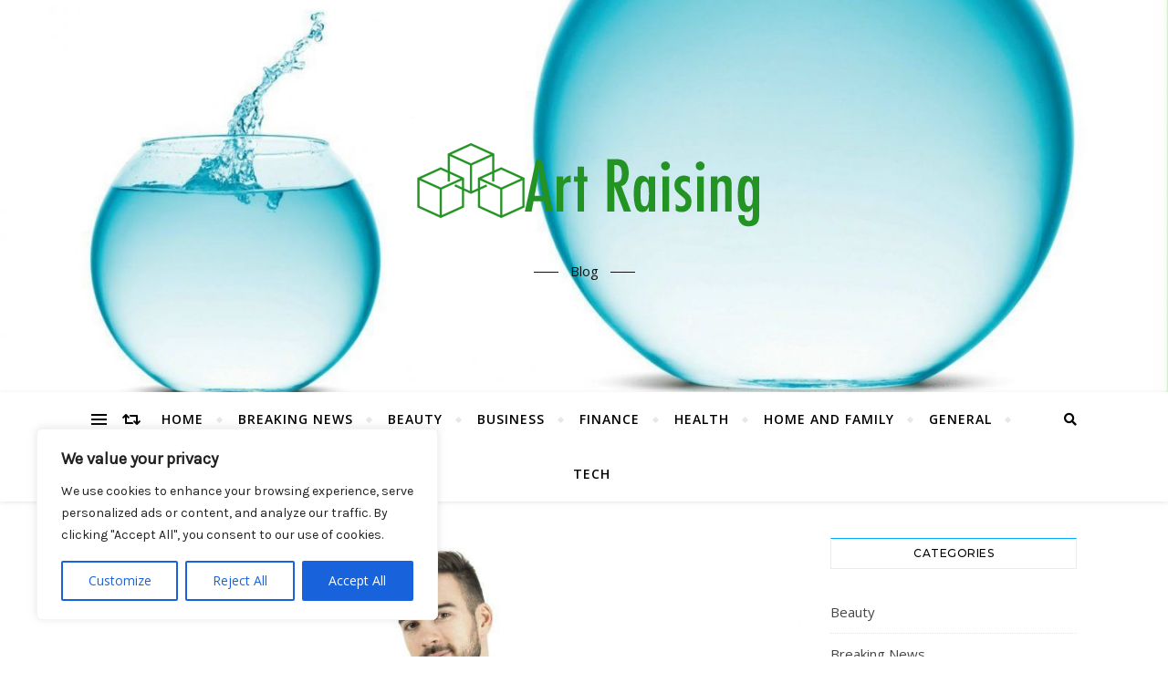

--- FILE ---
content_type: text/javascript; charset=utf-8
request_url: https://artraising.org/wp-content/cache/min/1/wp-content/themes/bard/assets/js/custom-scripts.js?ver=1723947257
body_size: 842
content:
$=jQuery;jQuery(document).ready(function($){"use strict";var entryHeader=$('.entry-header');if(entryHeader.attr('data-parallax')=='1'){entryHeader.parallax({imageSrc:entryHeader.attr('data-image')})}
$('#top-menu, #main-menu').find('li').on('mouseenter',function(){$(this).children('.sub-menu').stop().fadeIn(200)}).on('mouseleave',function(){$(this).children('.sub-menu').stop().fadeOut(200)});$('.mobile-menu-btn').on('click',function(){$('.mobile-menu-container').slideToggle()});$('#mobile-menu .menu-item-has-children').prepend('<div class="sub-menu-btn"></div>');$('#mobile-menu .sub-menu').before('<span class="sub-menu-btn-icon icon-angle-down"></span>');$('.sub-menu-btn').on('click',function(){$(this).closest('li').children('.sub-menu').slideToggle();$(this).closest('li').children('.sub-menu-btn-icon').toggleClass('fa-rotate-270')});$(window).on('resize',function(){if($('.main-menu-container').css('display')==='block'){$('.mobile-menu-container').css({'display':'none'})}});$('.main-nav-icons').after($('.main-nav-search #searchform').remove());var mainNavSearch=$('#main-nav #searchform');mainNavSearch.find('#s').attr('placeholder',mainNavSearch.find('#s').data('placeholder'));$('.main-nav-search').on('click',function(){if(mainNavSearch.css('display')==='none'){mainNavSearch.fadeIn();$('.main-nav-search i:last-of-type').show();$('.main-nav-search i:first-of-type').hide()}else{mainNavSearch.fadeOut();$('.main-nav-search i:last-of-type').hide();$('.main-nav-search i:first-of-type').show()}});var RTL=!1;if($('html').attr('dir')=='rtl'){RTL=!0}
$('#featured-slider').slick({prevArrow:'<span class="prev-arrow icon-angle-left"></span>',nextArrow:'<span class="next-arrow icon-angle-right"></span>',dotsClass:'slider-dots',adaptiveHeight:!0,rtl:RTL,speed:750,customPaging:function(slider,i){return''}});$('.sidebar-alt').perfectScrollbar({suppressScrollX:!0,includePadding:!0,wheelSpeed:3.5});$('.main-nav-sidebar').on('click',function(){$('.sidebar-alt').css('left','0');$('.sidebar-alt-close').fadeIn(500)});function bardAltSidebarClose(){var leftPosition=parseInt($(".sidebar-alt").outerWidth(),10)+30;$('.sidebar-alt').css('left','-'+leftPosition+'px');$('.sidebar-alt-close').fadeOut(500)}
$('.sidebar-alt-close, .sidebar-alt-close-btn').on('click',function(){bardAltSidebarClose()});var instagram=$('.footer-instagram-widget .null-instagram-feed li a'),instagramColumn=$('.footer-instagram-widget .null-instagram-feed li').length;instagram.css({'width':''+100/instagramColumn+'%','opacity':'1'});$('.scrolltop').on('click',function(){$('html, body').animate({scrollTop:0},800);return!1});$(window).on('resize',function(){if($('.mobile-menu-btn').css('display')==='none'){$('.mobile-menu-container').css({'display':'none'})}
bardstickySidebar();bardAltSidebarClose()});$('.slider-item, .post-media').fitVids()});$(window).on('load',function(){bardstickySidebar();bardPreloader()});function bardPreloader(){if($('.bard-preloader-wrap').length){setTimeout(function(){$('.bard-preloader-wrap > div').fadeOut(600);$('.bard-preloader-wrap').fadeOut(1500)},300);if($('body').hasClass('elementor-editor-active')){setTimeout(function(){$('.bard-preloader-wrap > div').fadeOut(600);$('.bard-preloader-wrap').fadeOut(1500)},300)}}}
function bardstickySidebar(){if($('.main-content').data('sidebar-sticky')===1){var SidebarOffset=0;if($("#main-nav").attr('data-fixed')==='1'){SidebarOffset=40}
$('.sidebar-left,.sidebar-right').stick_in_parent({parent:".main-content",offset_top:SidebarOffset,spacer:'.sidebar-left-wrap,.sidebar-right-wrap'});if($('.mobile-menu-btn').css('display')!=='none'){$('.sidebar-left,.sidebar-right').trigger("sticky_kit:detach")}}}